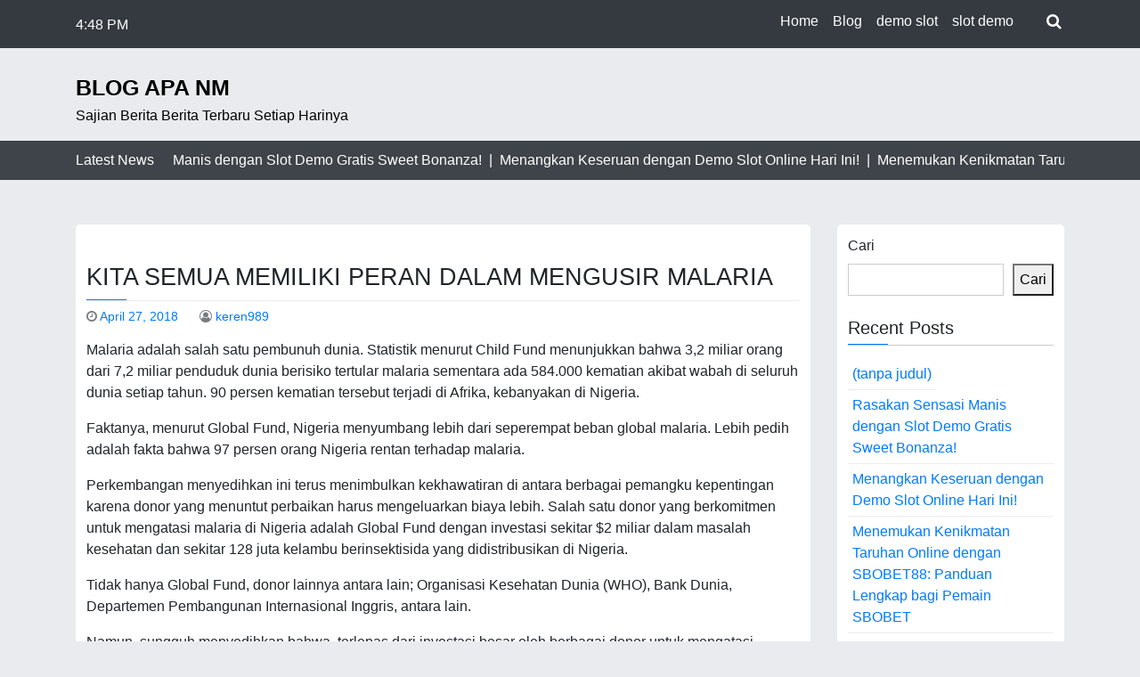

--- FILE ---
content_type: text/html; charset=UTF-8
request_url: https://blog.apa-nm.org/kita-semua-memiliki-peran-dalam-mengusir-malaria/
body_size: 12376
content:
<!doctype html>
<html lang="id">

<head>
	<meta charset="UTF-8">
	<meta name="viewport" content="width=device-width, initial-scale=1">
	<link rel="profile" href="https://gmpg.org/xfn/11">

	<script type="text/javascript">
/* <![CDATA[ */
!function(){var e={};e.g=function(){if("object"==typeof globalThis)return globalThis;try{return this||new Function("return this")()}catch(e){if("object"==typeof window)return window}}(),function({ampUrl:n,isCustomizePreview:t,isAmpDevMode:r,noampQueryVarName:o,noampQueryVarValue:s,disabledStorageKey:i,mobileUserAgents:a,regexRegex:c}){if("undefined"==typeof sessionStorage)return;const u=new RegExp(c);if(!a.some((e=>{const n=e.match(u);return!(!n||!new RegExp(n[1],n[2]).test(navigator.userAgent))||navigator.userAgent.includes(e)})))return;e.g.addEventListener("DOMContentLoaded",(()=>{const e=document.getElementById("amp-mobile-version-switcher");if(!e)return;e.hidden=!1;const n=e.querySelector("a[href]");n&&n.addEventListener("click",(()=>{sessionStorage.removeItem(i)}))}));const d=r&&["paired-browsing-non-amp","paired-browsing-amp"].includes(window.name);if(sessionStorage.getItem(i)||t||d)return;const g=new URL(location.href),m=new URL(n);m.hash=g.hash,g.searchParams.has(o)&&s===g.searchParams.get(o)?sessionStorage.setItem(i,"1"):m.href!==g.href&&(window.stop(),location.replace(m.href))}({"ampUrl":"https:\/\/blog.apa-nm.org\/kita-semua-memiliki-peran-dalam-mengusir-malaria\/?amp=1","noampQueryVarName":"noamp","noampQueryVarValue":"mobile","disabledStorageKey":"amp_mobile_redirect_disabled","mobileUserAgents":["Mobile","Android","Silk\/","Kindle","BlackBerry","Opera Mini","Opera Mobi"],"regexRegex":"^\\/((?:.|\n)+)\\/([i]*)$","isCustomizePreview":false,"isAmpDevMode":false})}();
/* ]]> */
</script>
<meta name='robots' content='index, follow, max-image-preview:large, max-snippet:-1, max-video-preview:-1' />

	<!-- This site is optimized with the Yoast SEO plugin v26.8 - https://yoast.com/product/yoast-seo-wordpress/ -->
	<title>Kita semua memiliki peran dalam mengusir malaria</title>
	<meta name="description" content="Malaria adalah salah satu pembunuh dunia. Statistik menurut Child Fund menunjukkan bahwa 3,2 miliar orang dari 7,2 miliar penduduk dunia berisiko tertular" />
	<link rel="canonical" href="https://blog.apa-nm.org/kita-semua-memiliki-peran-dalam-mengusir-malaria/" />
	<meta property="og:locale" content="id_ID" />
	<meta property="og:type" content="article" />
	<meta property="og:title" content="Kita semua memiliki peran dalam mengusir malaria" />
	<meta property="og:description" content="Malaria adalah salah satu pembunuh dunia. Statistik menurut Child Fund menunjukkan bahwa 3,2 miliar orang dari 7,2 miliar penduduk dunia berisiko tertular" />
	<meta property="og:url" content="https://blog.apa-nm.org/kita-semua-memiliki-peran-dalam-mengusir-malaria/" />
	<meta property="og:site_name" content="Blog Apa NM" />
	<meta property="article:published_time" content="2018-04-27T07:15:49+00:00" />
	<meta property="og:image" content="https://tribuneonlineng.com/wp-content/uploads/2017/03/no-malaria.jpg" />
	<meta name="author" content="keren989" />
	<meta name="twitter:card" content="summary_large_image" />
	<meta name="twitter:image" content="https://tribuneonlineng.com/wp-content/uploads/2017/03/no-malaria.jpg" />
	<meta name="twitter:label1" content="Ditulis oleh" />
	<meta name="twitter:data1" content="keren989" />
	<meta name="twitter:label2" content="Estimasi waktu membaca" />
	<meta name="twitter:data2" content="2 menit" />
	<script type="application/ld+json" class="yoast-schema-graph">{"@context":"https://schema.org","@graph":[{"@type":"Article","@id":"https://blog.apa-nm.org/kita-semua-memiliki-peran-dalam-mengusir-malaria/#article","isPartOf":{"@id":"https://blog.apa-nm.org/kita-semua-memiliki-peran-dalam-mengusir-malaria/"},"author":{"name":"keren989","@id":"https://blog.apa-nm.org/#/schema/person/91a5d20c6b54aa73f958ad87c2626774"},"headline":"Kita semua memiliki peran dalam mengusir malaria","datePublished":"2018-04-27T07:15:49+00:00","mainEntityOfPage":{"@id":"https://blog.apa-nm.org/kita-semua-memiliki-peran-dalam-mengusir-malaria/"},"wordCount":370,"image":["https://tribuneonlineng.com/wp-content/uploads/2017/03/no-malaria.jpg"],"thumbnailUrl":"","articleSection":["Opini"],"inLanguage":"id"},{"@type":"WebPage","@id":"https://blog.apa-nm.org/kita-semua-memiliki-peran-dalam-mengusir-malaria/","url":"https://blog.apa-nm.org/kita-semua-memiliki-peran-dalam-mengusir-malaria/","name":"Kita semua memiliki peran dalam mengusir malaria","isPartOf":{"@id":"https://blog.apa-nm.org/#website"},"primaryImageOfPage":"https://tribuneonlineng.com/wp-content/uploads/2017/03/no-malaria.jpg","image":["https://tribuneonlineng.com/wp-content/uploads/2017/03/no-malaria.jpg"],"thumbnailUrl":"","datePublished":"2018-04-27T07:15:49+00:00","author":{"@id":"https://blog.apa-nm.org/#/schema/person/91a5d20c6b54aa73f958ad87c2626774"},"description":"Malaria adalah salah satu pembunuh dunia. Statistik menurut Child Fund menunjukkan bahwa 3,2 miliar orang dari 7,2 miliar penduduk dunia berisiko tertular","breadcrumb":{"@id":"https://blog.apa-nm.org/kita-semua-memiliki-peran-dalam-mengusir-malaria/#breadcrumb"},"inLanguage":"id","potentialAction":[{"@type":"ReadAction","target":["https://blog.apa-nm.org/kita-semua-memiliki-peran-dalam-mengusir-malaria/"]}]},{"@type":"ImageObject","inLanguage":"id","@id":"https://blog.apa-nm.org/kita-semua-memiliki-peran-dalam-mengusir-malaria/#primaryimage","url":"https://tribuneonlineng.com/wp-content/uploads/2017/03/no-malaria.jpg","contentUrl":"https://tribuneonlineng.com/wp-content/uploads/2017/03/no-malaria.jpg","caption":"Kita semua memiliki peran dalam mengusir malaria"},{"@type":"BreadcrumbList","@id":"https://blog.apa-nm.org/kita-semua-memiliki-peran-dalam-mengusir-malaria/#breadcrumb","itemListElement":[{"@type":"ListItem","position":1,"name":"Beranda","item":"https://blog.apa-nm.org/"},{"@type":"ListItem","position":2,"name":"Kita semua memiliki peran dalam mengusir malaria"}]},{"@type":"WebSite","@id":"https://blog.apa-nm.org/#website","url":"https://blog.apa-nm.org/","name":"Blog Apa NM","description":"Sajian Berita Berita Terbaru Setiap Harinya","potentialAction":[{"@type":"SearchAction","target":{"@type":"EntryPoint","urlTemplate":"https://blog.apa-nm.org/?s={search_term_string}"},"query-input":{"@type":"PropertyValueSpecification","valueRequired":true,"valueName":"search_term_string"}}],"inLanguage":"id"},{"@type":"Person","@id":"https://blog.apa-nm.org/#/schema/person/91a5d20c6b54aa73f958ad87c2626774","name":"keren989","image":{"@type":"ImageObject","inLanguage":"id","@id":"https://blog.apa-nm.org/#/schema/person/image/","url":"https://secure.gravatar.com/avatar/a00f96ee680b65dd7337c118ac2c59a3d36db7ea4774fac535e20346e3570092?s=96&d=mm&r=g","contentUrl":"https://secure.gravatar.com/avatar/a00f96ee680b65dd7337c118ac2c59a3d36db7ea4774fac535e20346e3570092?s=96&d=mm&r=g","caption":"keren989"},"sameAs":["https://blog.apa-nm.org"],"url":"https://blog.apa-nm.org/author/keren989/"}]}</script>
	<!-- / Yoast SEO plugin. -->


<link rel='dns-prefetch' href='//fonts.googleapis.com' />
<link rel="alternate" type="application/rss+xml" title="Blog Apa NM &raquo; Feed" href="https://blog.apa-nm.org/feed/" />
<link rel="alternate" title="oEmbed (JSON)" type="application/json+oembed" href="https://blog.apa-nm.org/wp-json/oembed/1.0/embed?url=https%3A%2F%2Fblog.apa-nm.org%2Fkita-semua-memiliki-peran-dalam-mengusir-malaria%2F" />
<link rel="alternate" title="oEmbed (XML)" type="text/xml+oembed" href="https://blog.apa-nm.org/wp-json/oembed/1.0/embed?url=https%3A%2F%2Fblog.apa-nm.org%2Fkita-semua-memiliki-peran-dalam-mengusir-malaria%2F&#038;format=xml" />
<style id='wp-img-auto-sizes-contain-inline-css' type='text/css'>
img:is([sizes=auto i],[sizes^="auto," i]){contain-intrinsic-size:3000px 1500px}
/*# sourceURL=wp-img-auto-sizes-contain-inline-css */
</style>

<style id='wp-emoji-styles-inline-css' type='text/css'>

	img.wp-smiley, img.emoji {
		display: inline !important;
		border: none !important;
		box-shadow: none !important;
		height: 1em !important;
		width: 1em !important;
		margin: 0 0.07em !important;
		vertical-align: -0.1em !important;
		background: none !important;
		padding: 0 !important;
	}
/*# sourceURL=wp-emoji-styles-inline-css */
</style>
<link rel='stylesheet' id='wp-block-library-css' href='https://blog.apa-nm.org/wp-includes/css/dist/block-library/style.min.css?ver=6.9' type='text/css' media='all' />
<style id='wp-block-archives-inline-css' type='text/css'>
.wp-block-archives{box-sizing:border-box}.wp-block-archives-dropdown label{display:block}
/*# sourceURL=https://blog.apa-nm.org/wp-includes/blocks/archives/style.min.css */
</style>
<style id='wp-block-categories-inline-css' type='text/css'>
.wp-block-categories{box-sizing:border-box}.wp-block-categories.alignleft{margin-right:2em}.wp-block-categories.alignright{margin-left:2em}.wp-block-categories.wp-block-categories-dropdown.aligncenter{text-align:center}.wp-block-categories .wp-block-categories__label{display:block;width:100%}
/*# sourceURL=https://blog.apa-nm.org/wp-includes/blocks/categories/style.min.css */
</style>
<style id='wp-block-heading-inline-css' type='text/css'>
h1:where(.wp-block-heading).has-background,h2:where(.wp-block-heading).has-background,h3:where(.wp-block-heading).has-background,h4:where(.wp-block-heading).has-background,h5:where(.wp-block-heading).has-background,h6:where(.wp-block-heading).has-background{padding:1.25em 2.375em}h1.has-text-align-left[style*=writing-mode]:where([style*=vertical-lr]),h1.has-text-align-right[style*=writing-mode]:where([style*=vertical-rl]),h2.has-text-align-left[style*=writing-mode]:where([style*=vertical-lr]),h2.has-text-align-right[style*=writing-mode]:where([style*=vertical-rl]),h3.has-text-align-left[style*=writing-mode]:where([style*=vertical-lr]),h3.has-text-align-right[style*=writing-mode]:where([style*=vertical-rl]),h4.has-text-align-left[style*=writing-mode]:where([style*=vertical-lr]),h4.has-text-align-right[style*=writing-mode]:where([style*=vertical-rl]),h5.has-text-align-left[style*=writing-mode]:where([style*=vertical-lr]),h5.has-text-align-right[style*=writing-mode]:where([style*=vertical-rl]),h6.has-text-align-left[style*=writing-mode]:where([style*=vertical-lr]),h6.has-text-align-right[style*=writing-mode]:where([style*=vertical-rl]){rotate:180deg}
/*# sourceURL=https://blog.apa-nm.org/wp-includes/blocks/heading/style.min.css */
</style>
<style id='wp-block-latest-posts-inline-css' type='text/css'>
.wp-block-latest-posts{box-sizing:border-box}.wp-block-latest-posts.alignleft{margin-right:2em}.wp-block-latest-posts.alignright{margin-left:2em}.wp-block-latest-posts.wp-block-latest-posts__list{list-style:none}.wp-block-latest-posts.wp-block-latest-posts__list li{clear:both;overflow-wrap:break-word}.wp-block-latest-posts.is-grid{display:flex;flex-wrap:wrap}.wp-block-latest-posts.is-grid li{margin:0 1.25em 1.25em 0;width:100%}@media (min-width:600px){.wp-block-latest-posts.columns-2 li{width:calc(50% - .625em)}.wp-block-latest-posts.columns-2 li:nth-child(2n){margin-right:0}.wp-block-latest-posts.columns-3 li{width:calc(33.33333% - .83333em)}.wp-block-latest-posts.columns-3 li:nth-child(3n){margin-right:0}.wp-block-latest-posts.columns-4 li{width:calc(25% - .9375em)}.wp-block-latest-posts.columns-4 li:nth-child(4n){margin-right:0}.wp-block-latest-posts.columns-5 li{width:calc(20% - 1em)}.wp-block-latest-posts.columns-5 li:nth-child(5n){margin-right:0}.wp-block-latest-posts.columns-6 li{width:calc(16.66667% - 1.04167em)}.wp-block-latest-posts.columns-6 li:nth-child(6n){margin-right:0}}:root :where(.wp-block-latest-posts.is-grid){padding:0}:root :where(.wp-block-latest-posts.wp-block-latest-posts__list){padding-left:0}.wp-block-latest-posts__post-author,.wp-block-latest-posts__post-date{display:block;font-size:.8125em}.wp-block-latest-posts__post-excerpt,.wp-block-latest-posts__post-full-content{margin-bottom:1em;margin-top:.5em}.wp-block-latest-posts__featured-image a{display:inline-block}.wp-block-latest-posts__featured-image img{height:auto;max-width:100%;width:auto}.wp-block-latest-posts__featured-image.alignleft{float:left;margin-right:1em}.wp-block-latest-posts__featured-image.alignright{float:right;margin-left:1em}.wp-block-latest-posts__featured-image.aligncenter{margin-bottom:1em;text-align:center}
/*# sourceURL=https://blog.apa-nm.org/wp-includes/blocks/latest-posts/style.min.css */
</style>
<style id='wp-block-search-inline-css' type='text/css'>
.wp-block-search__button{margin-left:10px;word-break:normal}.wp-block-search__button.has-icon{line-height:0}.wp-block-search__button svg{height:1.25em;min-height:24px;min-width:24px;width:1.25em;fill:currentColor;vertical-align:text-bottom}:where(.wp-block-search__button){border:1px solid #ccc;padding:6px 10px}.wp-block-search__inside-wrapper{display:flex;flex:auto;flex-wrap:nowrap;max-width:100%}.wp-block-search__label{width:100%}.wp-block-search.wp-block-search__button-only .wp-block-search__button{box-sizing:border-box;display:flex;flex-shrink:0;justify-content:center;margin-left:0;max-width:100%}.wp-block-search.wp-block-search__button-only .wp-block-search__inside-wrapper{min-width:0!important;transition-property:width}.wp-block-search.wp-block-search__button-only .wp-block-search__input{flex-basis:100%;transition-duration:.3s}.wp-block-search.wp-block-search__button-only.wp-block-search__searchfield-hidden,.wp-block-search.wp-block-search__button-only.wp-block-search__searchfield-hidden .wp-block-search__inside-wrapper{overflow:hidden}.wp-block-search.wp-block-search__button-only.wp-block-search__searchfield-hidden .wp-block-search__input{border-left-width:0!important;border-right-width:0!important;flex-basis:0;flex-grow:0;margin:0;min-width:0!important;padding-left:0!important;padding-right:0!important;width:0!important}:where(.wp-block-search__input){appearance:none;border:1px solid #949494;flex-grow:1;font-family:inherit;font-size:inherit;font-style:inherit;font-weight:inherit;letter-spacing:inherit;line-height:inherit;margin-left:0;margin-right:0;min-width:3rem;padding:8px;text-decoration:unset!important;text-transform:inherit}:where(.wp-block-search__button-inside .wp-block-search__inside-wrapper){background-color:#fff;border:1px solid #949494;box-sizing:border-box;padding:4px}:where(.wp-block-search__button-inside .wp-block-search__inside-wrapper) .wp-block-search__input{border:none;border-radius:0;padding:0 4px}:where(.wp-block-search__button-inside .wp-block-search__inside-wrapper) .wp-block-search__input:focus{outline:none}:where(.wp-block-search__button-inside .wp-block-search__inside-wrapper) :where(.wp-block-search__button){padding:4px 8px}.wp-block-search.aligncenter .wp-block-search__inside-wrapper{margin:auto}.wp-block[data-align=right] .wp-block-search.wp-block-search__button-only .wp-block-search__inside-wrapper{float:right}
/*# sourceURL=https://blog.apa-nm.org/wp-includes/blocks/search/style.min.css */
</style>
<style id='wp-block-group-inline-css' type='text/css'>
.wp-block-group{box-sizing:border-box}:where(.wp-block-group.wp-block-group-is-layout-constrained){position:relative}
/*# sourceURL=https://blog.apa-nm.org/wp-includes/blocks/group/style.min.css */
</style>
<style id='global-styles-inline-css' type='text/css'>
:root{--wp--preset--aspect-ratio--square: 1;--wp--preset--aspect-ratio--4-3: 4/3;--wp--preset--aspect-ratio--3-4: 3/4;--wp--preset--aspect-ratio--3-2: 3/2;--wp--preset--aspect-ratio--2-3: 2/3;--wp--preset--aspect-ratio--16-9: 16/9;--wp--preset--aspect-ratio--9-16: 9/16;--wp--preset--color--black: #000000;--wp--preset--color--cyan-bluish-gray: #abb8c3;--wp--preset--color--white: #ffffff;--wp--preset--color--pale-pink: #f78da7;--wp--preset--color--vivid-red: #cf2e2e;--wp--preset--color--luminous-vivid-orange: #ff6900;--wp--preset--color--luminous-vivid-amber: #fcb900;--wp--preset--color--light-green-cyan: #7bdcb5;--wp--preset--color--vivid-green-cyan: #00d084;--wp--preset--color--pale-cyan-blue: #8ed1fc;--wp--preset--color--vivid-cyan-blue: #0693e3;--wp--preset--color--vivid-purple: #9b51e0;--wp--preset--gradient--vivid-cyan-blue-to-vivid-purple: linear-gradient(135deg,rgb(6,147,227) 0%,rgb(155,81,224) 100%);--wp--preset--gradient--light-green-cyan-to-vivid-green-cyan: linear-gradient(135deg,rgb(122,220,180) 0%,rgb(0,208,130) 100%);--wp--preset--gradient--luminous-vivid-amber-to-luminous-vivid-orange: linear-gradient(135deg,rgb(252,185,0) 0%,rgb(255,105,0) 100%);--wp--preset--gradient--luminous-vivid-orange-to-vivid-red: linear-gradient(135deg,rgb(255,105,0) 0%,rgb(207,46,46) 100%);--wp--preset--gradient--very-light-gray-to-cyan-bluish-gray: linear-gradient(135deg,rgb(238,238,238) 0%,rgb(169,184,195) 100%);--wp--preset--gradient--cool-to-warm-spectrum: linear-gradient(135deg,rgb(74,234,220) 0%,rgb(151,120,209) 20%,rgb(207,42,186) 40%,rgb(238,44,130) 60%,rgb(251,105,98) 80%,rgb(254,248,76) 100%);--wp--preset--gradient--blush-light-purple: linear-gradient(135deg,rgb(255,206,236) 0%,rgb(152,150,240) 100%);--wp--preset--gradient--blush-bordeaux: linear-gradient(135deg,rgb(254,205,165) 0%,rgb(254,45,45) 50%,rgb(107,0,62) 100%);--wp--preset--gradient--luminous-dusk: linear-gradient(135deg,rgb(255,203,112) 0%,rgb(199,81,192) 50%,rgb(65,88,208) 100%);--wp--preset--gradient--pale-ocean: linear-gradient(135deg,rgb(255,245,203) 0%,rgb(182,227,212) 50%,rgb(51,167,181) 100%);--wp--preset--gradient--electric-grass: linear-gradient(135deg,rgb(202,248,128) 0%,rgb(113,206,126) 100%);--wp--preset--gradient--midnight: linear-gradient(135deg,rgb(2,3,129) 0%,rgb(40,116,252) 100%);--wp--preset--font-size--small: 13px;--wp--preset--font-size--medium: 20px;--wp--preset--font-size--large: 36px;--wp--preset--font-size--x-large: 42px;--wp--preset--spacing--20: 0.44rem;--wp--preset--spacing--30: 0.67rem;--wp--preset--spacing--40: 1rem;--wp--preset--spacing--50: 1.5rem;--wp--preset--spacing--60: 2.25rem;--wp--preset--spacing--70: 3.38rem;--wp--preset--spacing--80: 5.06rem;--wp--preset--shadow--natural: 6px 6px 9px rgba(0, 0, 0, 0.2);--wp--preset--shadow--deep: 12px 12px 50px rgba(0, 0, 0, 0.4);--wp--preset--shadow--sharp: 6px 6px 0px rgba(0, 0, 0, 0.2);--wp--preset--shadow--outlined: 6px 6px 0px -3px rgb(255, 255, 255), 6px 6px rgb(0, 0, 0);--wp--preset--shadow--crisp: 6px 6px 0px rgb(0, 0, 0);}:where(.is-layout-flex){gap: 0.5em;}:where(.is-layout-grid){gap: 0.5em;}body .is-layout-flex{display: flex;}.is-layout-flex{flex-wrap: wrap;align-items: center;}.is-layout-flex > :is(*, div){margin: 0;}body .is-layout-grid{display: grid;}.is-layout-grid > :is(*, div){margin: 0;}:where(.wp-block-columns.is-layout-flex){gap: 2em;}:where(.wp-block-columns.is-layout-grid){gap: 2em;}:where(.wp-block-post-template.is-layout-flex){gap: 1.25em;}:where(.wp-block-post-template.is-layout-grid){gap: 1.25em;}.has-black-color{color: var(--wp--preset--color--black) !important;}.has-cyan-bluish-gray-color{color: var(--wp--preset--color--cyan-bluish-gray) !important;}.has-white-color{color: var(--wp--preset--color--white) !important;}.has-pale-pink-color{color: var(--wp--preset--color--pale-pink) !important;}.has-vivid-red-color{color: var(--wp--preset--color--vivid-red) !important;}.has-luminous-vivid-orange-color{color: var(--wp--preset--color--luminous-vivid-orange) !important;}.has-luminous-vivid-amber-color{color: var(--wp--preset--color--luminous-vivid-amber) !important;}.has-light-green-cyan-color{color: var(--wp--preset--color--light-green-cyan) !important;}.has-vivid-green-cyan-color{color: var(--wp--preset--color--vivid-green-cyan) !important;}.has-pale-cyan-blue-color{color: var(--wp--preset--color--pale-cyan-blue) !important;}.has-vivid-cyan-blue-color{color: var(--wp--preset--color--vivid-cyan-blue) !important;}.has-vivid-purple-color{color: var(--wp--preset--color--vivid-purple) !important;}.has-black-background-color{background-color: var(--wp--preset--color--black) !important;}.has-cyan-bluish-gray-background-color{background-color: var(--wp--preset--color--cyan-bluish-gray) !important;}.has-white-background-color{background-color: var(--wp--preset--color--white) !important;}.has-pale-pink-background-color{background-color: var(--wp--preset--color--pale-pink) !important;}.has-vivid-red-background-color{background-color: var(--wp--preset--color--vivid-red) !important;}.has-luminous-vivid-orange-background-color{background-color: var(--wp--preset--color--luminous-vivid-orange) !important;}.has-luminous-vivid-amber-background-color{background-color: var(--wp--preset--color--luminous-vivid-amber) !important;}.has-light-green-cyan-background-color{background-color: var(--wp--preset--color--light-green-cyan) !important;}.has-vivid-green-cyan-background-color{background-color: var(--wp--preset--color--vivid-green-cyan) !important;}.has-pale-cyan-blue-background-color{background-color: var(--wp--preset--color--pale-cyan-blue) !important;}.has-vivid-cyan-blue-background-color{background-color: var(--wp--preset--color--vivid-cyan-blue) !important;}.has-vivid-purple-background-color{background-color: var(--wp--preset--color--vivid-purple) !important;}.has-black-border-color{border-color: var(--wp--preset--color--black) !important;}.has-cyan-bluish-gray-border-color{border-color: var(--wp--preset--color--cyan-bluish-gray) !important;}.has-white-border-color{border-color: var(--wp--preset--color--white) !important;}.has-pale-pink-border-color{border-color: var(--wp--preset--color--pale-pink) !important;}.has-vivid-red-border-color{border-color: var(--wp--preset--color--vivid-red) !important;}.has-luminous-vivid-orange-border-color{border-color: var(--wp--preset--color--luminous-vivid-orange) !important;}.has-luminous-vivid-amber-border-color{border-color: var(--wp--preset--color--luminous-vivid-amber) !important;}.has-light-green-cyan-border-color{border-color: var(--wp--preset--color--light-green-cyan) !important;}.has-vivid-green-cyan-border-color{border-color: var(--wp--preset--color--vivid-green-cyan) !important;}.has-pale-cyan-blue-border-color{border-color: var(--wp--preset--color--pale-cyan-blue) !important;}.has-vivid-cyan-blue-border-color{border-color: var(--wp--preset--color--vivid-cyan-blue) !important;}.has-vivid-purple-border-color{border-color: var(--wp--preset--color--vivid-purple) !important;}.has-vivid-cyan-blue-to-vivid-purple-gradient-background{background: var(--wp--preset--gradient--vivid-cyan-blue-to-vivid-purple) !important;}.has-light-green-cyan-to-vivid-green-cyan-gradient-background{background: var(--wp--preset--gradient--light-green-cyan-to-vivid-green-cyan) !important;}.has-luminous-vivid-amber-to-luminous-vivid-orange-gradient-background{background: var(--wp--preset--gradient--luminous-vivid-amber-to-luminous-vivid-orange) !important;}.has-luminous-vivid-orange-to-vivid-red-gradient-background{background: var(--wp--preset--gradient--luminous-vivid-orange-to-vivid-red) !important;}.has-very-light-gray-to-cyan-bluish-gray-gradient-background{background: var(--wp--preset--gradient--very-light-gray-to-cyan-bluish-gray) !important;}.has-cool-to-warm-spectrum-gradient-background{background: var(--wp--preset--gradient--cool-to-warm-spectrum) !important;}.has-blush-light-purple-gradient-background{background: var(--wp--preset--gradient--blush-light-purple) !important;}.has-blush-bordeaux-gradient-background{background: var(--wp--preset--gradient--blush-bordeaux) !important;}.has-luminous-dusk-gradient-background{background: var(--wp--preset--gradient--luminous-dusk) !important;}.has-pale-ocean-gradient-background{background: var(--wp--preset--gradient--pale-ocean) !important;}.has-electric-grass-gradient-background{background: var(--wp--preset--gradient--electric-grass) !important;}.has-midnight-gradient-background{background: var(--wp--preset--gradient--midnight) !important;}.has-small-font-size{font-size: var(--wp--preset--font-size--small) !important;}.has-medium-font-size{font-size: var(--wp--preset--font-size--medium) !important;}.has-large-font-size{font-size: var(--wp--preset--font-size--large) !important;}.has-x-large-font-size{font-size: var(--wp--preset--font-size--x-large) !important;}
/*# sourceURL=global-styles-inline-css */
</style>

<style id='classic-theme-styles-inline-css' type='text/css'>
/*! This file is auto-generated */
.wp-block-button__link{color:#fff;background-color:#32373c;border-radius:9999px;box-shadow:none;text-decoration:none;padding:calc(.667em + 2px) calc(1.333em + 2px);font-size:1.125em}.wp-block-file__button{background:#32373c;color:#fff;text-decoration:none}
/*# sourceURL=/wp-includes/css/classic-themes.min.css */
</style>
<link rel='stylesheet' id='wp-automatic-css' href='https://blog.apa-nm.org/wp-content/plugins/wp-automatic-plugin-for-wordpress/css/admin-dashboard.css?ver=1.0.0' type='text/css' media='all' />
<link rel='stylesheet' id='wp-automatic-gallery-css' href='https://blog.apa-nm.org/wp-content/plugins/wp-automatic-plugin-for-wordpress/css/wp-automatic.css?ver=1.0.0' type='text/css' media='all' />
<link crossorigin="anonymous" rel='stylesheet' id='news-box-google-font-css' href='https://fonts.googleapis.com/css?family=PT+Serif%3A400%2C400i%2C700%2C700i%7CCrete+Round%3A400%2C400i&#038;subset=latin%2Clatin-ext' type='text/css' media='all' />
<link rel='stylesheet' id='font-awesome-css' href='https://blog.apa-nm.org/wp-content/themes/news-box/assets/css/font-awesome.css?ver=4.7.0' type='text/css' media='all' />
<link rel='stylesheet' id='bootstrap-css' href='https://blog.apa-nm.org/wp-content/themes/news-box/assets/css/bootstrap.css?ver=4.1.0' type='text/css' media='all' />
<link rel='stylesheet' id='news-box-default-css' href='https://blog.apa-nm.org/wp-content/themes/news-box/assets/css/default.css?ver=1.2.6' type='text/css' media='all' />
<link rel='stylesheet' id='news-box-style-css' href='https://blog.apa-nm.org/wp-content/themes/news-box/style.css?ver=1.2.6' type='text/css' media='all' />
<link rel='stylesheet' id='news-box-custom-style-css' href='https://blog.apa-nm.org/wp-content/themes/news-box/assets/css/custom-style.css?ver=6.9' type='text/css' media='all' />
<style id='news-box-custom-style-inline-css' type='text/css'>
.site-title a,
			.site-description {
				color: #000000 ;
			}
/*# sourceURL=news-box-custom-style-inline-css */
</style>
<script type="text/javascript" src="https://blog.apa-nm.org/wp-includes/js/jquery/jquery.min.js?ver=3.7.1" id="jquery-core-js"></script>
<script type="text/javascript" src="https://blog.apa-nm.org/wp-includes/js/jquery/jquery-migrate.min.js?ver=3.4.1" id="jquery-migrate-js"></script>
<script type="text/javascript" src="https://blog.apa-nm.org/wp-content/plugins/wp-automatic-plugin-for-wordpress/js/custom-front.js?ver=1.0" id="wp-automatic-js"></script>
<script type="text/javascript" src="https://blog.apa-nm.org/wp-content/themes/news-box/assets/js/modernizr.js?ver=6.9" id="modernizr-js"></script>
<link rel="https://api.w.org/" href="https://blog.apa-nm.org/wp-json/" /><link rel="alternate" title="JSON" type="application/json" href="https://blog.apa-nm.org/wp-json/wp/v2/posts/2025" /><link rel="EditURI" type="application/rsd+xml" title="RSD" href="https://blog.apa-nm.org/xmlrpc.php?rsd" />
<meta name="generator" content="WordPress 6.9" />
<link rel='shortlink' href='https://blog.apa-nm.org/?p=2025' />
<link rel="alternate" type="text/html" media="only screen and (max-width: 640px)" href="https://blog.apa-nm.org/kita-semua-memiliki-peran-dalam-mengusir-malaria/?amp=1"><link rel="amphtml" href="https://blog.apa-nm.org/kita-semua-memiliki-peran-dalam-mengusir-malaria/?amp=1"><style>#amp-mobile-version-switcher{left:0;position:absolute;width:100%;z-index:100}#amp-mobile-version-switcher>a{background-color:#444;border:0;color:#eaeaea;display:block;font-family:-apple-system,BlinkMacSystemFont,Segoe UI,Roboto,Oxygen-Sans,Ubuntu,Cantarell,Helvetica Neue,sans-serif;font-size:16px;font-weight:600;padding:15px 0;text-align:center;-webkit-text-decoration:none;text-decoration:none}#amp-mobile-version-switcher>a:active,#amp-mobile-version-switcher>a:focus,#amp-mobile-version-switcher>a:hover{-webkit-text-decoration:underline;text-decoration:underline}</style><link rel="icon" href="https://blog.apa-nm.org/wp-content/uploads/2023/08/pavicon-150x150.jpg" sizes="32x32" />
<link rel="icon" href="https://blog.apa-nm.org/wp-content/uploads/2023/08/pavicon.jpg" sizes="192x192" />
<link rel="apple-touch-icon" href="https://blog.apa-nm.org/wp-content/uploads/2023/08/pavicon.jpg" />
<meta name="msapplication-TileImage" content="https://blog.apa-nm.org/wp-content/uploads/2023/08/pavicon.jpg" />

<!-- FIFU:jsonld:begin -->
<script type="application/ld+json">{"@context":"https://schema.org","@graph":[{"@type":"ImageObject","@id":"https://tribuneonlineng.com/wp-content/uploads/2017/03/no-malaria.jpg","url":"https://tribuneonlineng.com/wp-content/uploads/2017/03/no-malaria.jpg","contentUrl":"https://tribuneonlineng.com/wp-content/uploads/2017/03/no-malaria.jpg","mainEntityOfPage":"https://blog.apa-nm.org/kita-semua-memiliki-peran-dalam-mengusir-malaria/"}]}</script>
<!-- FIFU:jsonld:end -->
</head>

<body class="wp-singular post-template-default single single-post postid-2025 single-format-standard wp-theme-news-box">
		<div id="page" class="site">
		<a class="skip-link screen-reader-text" href="#content">Skip to content</a>

		<header id="masthead" class="site-header">
							<div class="header-top bg-dark">
		<div class="container">
			<div class="headtop-items">

				<div class="time-column">
					<div class="date-time time-show">
													<ul>
								<li><span class="time"><i class="fa fa-time"></i>4:48 PM</li>
								<li><span class="time">Selasa</span></li>
								<li><span class="date"><i class="fa fa-date"></i>Januari 20, 2026</span></li>
							</ul>
											</div>
				</div>

				<div class="topnav-serch">
					<nav class="navbar navbar-expand-lg">
						<button class="navbar-toggler" type="button" data-toggle="collapse" data-target="#navbar-content" aria-controls="navbar-content" aria-expanded="false" aria-label="Toggle Navigation">
							<span class="navbar-toggler-icon"><i class="fa fa-bars"></i></span>
						</button>
						<div class="collapse navbar-collapse" id="navbar-content">
							<ul id="primary-menu" class="navbar-nav ml-auto"><li id="menu-item-346" class="menu-item menu-item-type-custom menu-item-object-custom menu-item-346 nav-item"><a href="https://apa-nm.org/" class="nav-link">Home</a></li>
<li id="menu-item-345" class="menu-item menu-item-type-custom menu-item-object-custom menu-item-home menu-item-345 nav-item"><a href="https://blog.apa-nm.org/" class="nav-link">Blog</a></li>
<li id="menu-item-4343" class="menu-item menu-item-type-custom menu-item-object-custom menu-item-4343 nav-item"><a href="https://www.aquaret.com/" class="nav-link">demo slot</a></li>
<li id="menu-item-4344" class="menu-item menu-item-type-custom menu-item-object-custom menu-item-4344 nav-item"><a href="https://www.keposweb.com/" class="nav-link">slot demo</a></li>
</ul>						</div>
					</nav>

					<div class="header-search">
						<div class="search-icon"><i class="fa fa-search"></i></div>
						<div class="header-search-form">
							<form role="search" method="get" class="search-form" action="https://blog.apa-nm.org/">
				<label>
					<span class="screen-reader-text">Cari untuk:</span>
					<input type="search" class="search-field" placeholder="Cari &hellip;" value="" name="s" />
				</label>
				<input type="submit" class="search-submit" value="Cari" />
			</form>						</div>
					</div>
				</div>
			</div>
		</div>
	</div>

			<div class="header-middle">
				<div class="container">
					<div class="row">
						<div class="col-md-4">
							<div class="site-branding news-box-logo">
																	<h1 class="site-title logo-off"><a class="navbar-brand" href="https://blog.apa-nm.org/" rel="home">Blog Apa NM</a></h1>
																	<p class="site-description ">Sajian Berita Berita Terbaru Setiap Harinya</p>
															</div><!-- .site-branding -->
						</div>
						<div class="col-md-8">
													</div>
					</div>
				</div>
			</div>
						<div class="header-bottom latest-news-bar">
				<div class="container">
					<div class="nbox-ticker">
						<div class="ticker-title">
							<div class="news-latest">
								Latest News							</div>
						</div>
						<div class="ticker-content">
							<div class="news-update holder">
																	<div> &nbsp; | &nbsp;</div>
																	<div> Rasakan Sensasi Manis dengan Slot Demo Gratis Sweet Bonanza!&nbsp; | &nbsp;</div>
																	<div> Menangkan Keseruan dengan Demo Slot Online Hari Ini!&nbsp; | &nbsp;</div>
																	<div> Menemukan Kenikmatan Taruhan Online dengan SBOBET88: Panduan Lengkap bagi Pemain SBOBET&nbsp; | &nbsp;</div>
																	<div> Sungai jelaga: Bagaimana Port-Harcourt berubah dari Garden City menjadi Black City&nbsp; | &nbsp;</div>
															</div>
						</div>
					</div>
				</div>
			</div>
		</header><!-- #masthead -->
				<div id="content" class="site-content"><div class="container">
	<div class="row">
		<div class="col-lg-9">
			<div id="primary" class="content-area">
				<main id="main" class="site-main">

					
<article id="post-2025" class="card-view post-2025 post type-post status-publish format-standard has-post-thumbnail hentry category-opini">

		<div class="content-img">
		
			<div class="post-thumbnail">
							</div><!-- .post-thumbnail -->

			</div>
	<div class="img-content">
		<header class="entry-header">
			<h2 class="entry-title">Kita semua memiliki peran dalam mengusir malaria</h2>				<div class="entry-meta">
					<span class="posted-on"> <i class="fa fa-clock-o"></i> <a href="https://blog.apa-nm.org/kita-semua-memiliki-peran-dalam-mengusir-malaria/" rel="bookmark"><time class="entry-date published updated" datetime="2018-04-27T14:15:49+07:00">April 27, 2018</time></a></span><span class="byline"> <i class="fa fa-user-circle-o"></i>  <span class="author vcard"><a class="url fn n" href="https://blog.apa-nm.org/author/keren989/">keren989</a></span></span>				</div><!-- .entry-meta -->
					</header><!-- .entry-header -->
		<div style="text-align:center"></div><div>
<p>Malaria adalah salah satu pembunuh dunia.  Statistik menurut Child Fund menunjukkan bahwa 3,2 miliar orang dari 7,2 miliar penduduk dunia berisiko tertular malaria sementara ada 584.000 kematian akibat wabah di seluruh dunia setiap tahun.  90 persen kematian tersebut terjadi di Afrika, kebanyakan di Nigeria.</p>
<p>Faktanya, menurut Global Fund, Nigeria menyumbang lebih dari seperempat beban global malaria.  Lebih pedih adalah fakta bahwa 97 persen orang Nigeria rentan terhadap malaria.</p>
<p>Perkembangan menyedihkan ini terus menimbulkan kekhawatiran di antara berbagai pemangku kepentingan karena donor yang menuntut perbaikan harus mengeluarkan biaya lebih.  Salah satu donor yang berkomitmen untuk mengatasi malaria di Nigeria adalah Global Fund dengan investasi sekitar $2 miliar dalam masalah kesehatan dan sekitar 128 juta kelambu berinsektisida yang didistribusikan di Nigeria.</p>
<p>Tidak hanya Global Fund, donor lainnya antara lain;  Organisasi Kesehatan Dunia (WHO), Bank Dunia, Departemen Pembangunan Internasional Inggris, antara lain.</p>
<p>Namun, sungguh menyedihkan bahwa, terlepas dari investasi besar oleh berbagai donor untuk mengatasi malaria dan kemajuan yang signifikan dalam hal peningkatan cakupan kelambu insektisida tahan lama, negara ini menyumbang lebih dari seperempat beban global malaria, meskipun dapat dicegah. .</p>
<p>Ini merupakan indikasi bahwa meskipun donor meningkatkan dana, masyarakat belum menggunakan jaring atau belum menggunakannya dengan benar dan konsisten.</p>
<p>Laporan menunjukkan bahwa masih ada kesalahpahaman atau kekhawatiran bahwa kelambu ketika digunakan menyebabkan ruam, tetapi para ahli medis telah menetapkan bahwa hal ini dapat terjadi jika penerima manfaat tidak mengikuti protokol penggunaan jaring yang benar, yaitu menempatkan kelambu baru di tempat teduh. selama 24 jam sebelum digunakan dan tidak di bawah sinar matahari.</p>
<p>Kita harus belajar dari kesalahpahaman yang telah membuat kita mundur dalam mencapai target kita dalam perang melawan polio yang telah menjadikan Nigeria contoh buruk di antara bangsa-bangsa di dunia.</p>
<p>Jadi daripada mempercayai pandangan yang menyesatkan, lebih baik orang mencoba apa yang disarankan oleh para ahli medis.  Kita juga perlu menjaga kebersihan lingkungan untuk menghindari tempat tinggal yang berkembang biak nyamuk anopheles betina yang gigitannya menyebabkan malaria.</p>
<p>Melakukan hal itu tidak hanya akan membantu memenangkan perang melawan momok tetapi juga membantu warga Nigeria menjalani kehidupan yang sehat.  Hasil signifikan yang akan dihasilkan tidak hanya menguntungkan negara tetapi juga mendorong para donor dan mitra pelaksana.</p>
<p>Pembangunan berkelanjutan mensyaratkan bahwa kita semua memainkan peran kita dalam mewujudkan perubahan yang diinginkan.</p>
<p>Wale Osunbiyi,</p>
<p>Keadaan perang</p>
<p><!-- AI CONTENT END 1 --></p></div>
<p><a href="https://amguardsquare.com/">lagutogel</a></p>
		<footer class="entry-footer">
			<i class="fa fa-file"></i><span class="cat-links"> <a href="https://blog.apa-nm.org/category/opini/" rel="category tag">Opini</a></span>		</footer><!-- .entry-footer -->
	</div><!-- .entry-content -->
	
</article><!-- #post-2025 -->

	<nav class="navigation post-navigation" aria-label="Pos">
		<h2 class="screen-reader-text">Navigasi pos</h2>
		<div class="nav-links"><div class="nav-previous"><a href="https://blog.apa-nm.org/temui-pemain-baru-g-worldwide-ajura-dan-easy-jay/" rel="prev">Temui pemain baru G-Worldwide: Ajura dan Easy Jay</a></div><div class="nav-next"><a href="https://blog.apa-nm.org/inec-tentang-pembelian-suara-tribune-online/" rel="next">INEC tentang pembelian suara &#8211; Tribune Online</a></div></div>
	</nav>
				</main><!-- #main -->
			</div><!-- #primary -->
		</div>
					<div class="col-lg-3">
				<div class="news-box-sidebar">
					
<aside id="secondary" class="widget-area">
	<section id="block-2" class="widget widget_block widget_search"><form role="search" method="get" action="https://blog.apa-nm.org/" class="wp-block-search__button-outside wp-block-search__text-button wp-block-search"    ><label class="wp-block-search__label" for="wp-block-search__input-1" >Cari</label><div class="wp-block-search__inside-wrapper" ><input class="wp-block-search__input" id="wp-block-search__input-1" placeholder="" value="" type="search" name="s" required /><button aria-label="Cari" class="wp-block-search__button wp-element-button" type="submit" >Cari</button></div></form></section><section id="block-3" class="widget widget_block">
<div class="wp-block-group"><div class="wp-block-group__inner-container is-layout-flow wp-block-group-is-layout-flow">
<h2 class="wp-block-heading">Recent Posts</h2>


<ul class="wp-block-latest-posts__list wp-block-latest-posts"><li><a class="wp-block-latest-posts__post-title" href="https://blog.apa-nm.org/4345-2/">(tanpa judul)</a></li>
<li><a class="wp-block-latest-posts__post-title" href="https://blog.apa-nm.org/rasakan-sensasi-manis-dengan-slot-demo-gratis-sweet-bonanza/">Rasakan Sensasi Manis dengan Slot Demo Gratis Sweet Bonanza!</a></li>
<li><a class="wp-block-latest-posts__post-title" href="https://blog.apa-nm.org/menangkan-keseruan-dengan-demo-slot-online-hari-ini/">Menangkan Keseruan dengan Demo Slot Online Hari Ini!</a></li>
<li><a class="wp-block-latest-posts__post-title" href="https://blog.apa-nm.org/menemukan-kenikmatan-taruhan-online-dengan-sbobet88-panduan-lengkap-bagi-pemain-sbobet/">Menemukan Kenikmatan Taruhan Online dengan SBOBET88: Panduan Lengkap bagi Pemain SBOBET</a></li>
<li><a class="wp-block-latest-posts__post-title" href="https://blog.apa-nm.org/sungai-jelaga-bagaimana-port-harcourt-berubah-dari-garden-city-menjadi-black-city/">Sungai jelaga: Bagaimana Port-Harcourt berubah dari Garden City menjadi Black City</a></li>
</ul></div></div>
</section><section id="block-5" class="widget widget_block">
<div class="wp-block-group"><div class="wp-block-group__inner-container is-layout-flow wp-block-group-is-layout-flow">
<h2 class="wp-block-heading">Archives</h2>


<ul class="wp-block-archives-list wp-block-archives">	<li><a href='https://blog.apa-nm.org/2024/01/'>Januari 2024</a></li>
	<li><a href='https://blog.apa-nm.org/2023/10/'>Oktober 2023</a></li>
	<li><a href='https://blog.apa-nm.org/2018/05/'>Mei 2018</a></li>
	<li><a href='https://blog.apa-nm.org/2018/04/'>April 2018</a></li>
	<li><a href='https://blog.apa-nm.org/2018/03/'>Maret 2018</a></li>
	<li><a href='https://blog.apa-nm.org/2018/02/'>Februari 2018</a></li>
	<li><a href='https://blog.apa-nm.org/2018/01/'>Januari 2018</a></li>
	<li><a href='https://blog.apa-nm.org/2017/12/'>Desember 2017</a></li>
	<li><a href='https://blog.apa-nm.org/2017/11/'>November 2017</a></li>
	<li><a href='https://blog.apa-nm.org/2017/10/'>Oktober 2017</a></li>
	<li><a href='https://blog.apa-nm.org/2017/09/'>September 2017</a></li>
	<li><a href='https://blog.apa-nm.org/2017/08/'>Agustus 2017</a></li>
	<li><a href='https://blog.apa-nm.org/2017/07/'>Juli 2017</a></li>
	<li><a href='https://blog.apa-nm.org/2017/06/'>Juni 2017</a></li>
	<li><a href='https://blog.apa-nm.org/2017/05/'>Mei 2017</a></li>
	<li><a href='https://blog.apa-nm.org/2017/01/'>Januari 2017</a></li>
	<li><a href='https://blog.apa-nm.org/2007/07/'>Juli 2007</a></li>
</ul></div></div>
</section><section id="block-6" class="widget widget_block">
<div class="wp-block-group"><div class="wp-block-group__inner-container is-layout-flow wp-block-group-is-layout-flow">
<h2 class="wp-block-heading">Categories</h2>


<ul class="wp-block-categories-list wp-block-categories">	<li class="cat-item cat-item-13"><a href="https://blog.apa-nm.org/category/berita/">Berita</a>
</li>
	<li class="cat-item cat-item-17"><a href="https://blog.apa-nm.org/category/bisnis/">Bisnis</a>
</li>
	<li class="cat-item cat-item-18"><a href="https://blog.apa-nm.org/category/dunia/">Dunia</a>
</li>
	<li class="cat-item cat-item-15"><a href="https://blog.apa-nm.org/category/ekonomi/">Ekonomi</a>
</li>
	<li class="cat-item cat-item-19"><a href="https://blog.apa-nm.org/category/gosip/">Gosip</a>
</li>
	<li class="cat-item cat-item-20"><a href="https://blog.apa-nm.org/category/nasional/">Nasional</a>
</li>
	<li class="cat-item cat-item-21"><a href="https://blog.apa-nm.org/category/opini/">Opini</a>
</li>
	<li class="cat-item cat-item-16"><a href="https://blog.apa-nm.org/category/politik/">Politik</a>
</li>
	<li class="cat-item cat-item-14"><a href="https://blog.apa-nm.org/category/sports/">Sports</a>
</li>
	<li class="cat-item cat-item-1"><a href="https://blog.apa-nm.org/category/uncategorized/">Uncategorized</a>
</li>
</ul></div></div>
</section><section id="block-8" class="widget widget_block"><p><strong>TERKAIT</strong></p>
<p><a href="https://iheartsharks.net/">iheartsharks.net</a><br>
<a href="https://snapshotjourneys.com/">snapshotjourneys.com</a><br>
<a href="https://cocotteminute.net/">cocotteminute.net</a><br>
<a href="https://eqatec.com/">eqatec.com</a><br>
<a href="https://lolgeeks.com/">lolgeeks.com</a></p></section></aside><!-- #secondary -->
				</div>
			</div>
			</div>
</div>


</div><!-- #content -->

<footer id="colophon" class="site-footer">
				<div class="footer-top bg-dark">
			<div class="container">
				<div class="row">
					<div class="col-md-3"><section id="block-7" class="widget widget_block"></section></div>				</div>
			</div>
		</div>
		<div class="footer-bottom">
		<div class="container">
			<div class="row">
									<div class="col-sm-12">
						<div class="site-info">
							Copyright All Right Reserved @2023
						</div><!-- .site-info -->
						<div class="footer-menu text-center">
													</div>
					</div>
							</div>
		</div>
	</div>

</footer><!-- #colophon -->
</div><!-- #page -->

<script type="speculationrules">
{"prefetch":[{"source":"document","where":{"and":[{"href_matches":"/*"},{"not":{"href_matches":["/wp-*.php","/wp-admin/*","/wp-content/uploads/*","/wp-content/*","/wp-content/plugins/*","/wp-content/themes/news-box/*","/*\\?(.+)"]}},{"not":{"selector_matches":"a[rel~=\"nofollow\"]"}},{"not":{"selector_matches":".no-prefetch, .no-prefetch a"}}]},"eagerness":"conservative"}]}
</script>
		<div id="amp-mobile-version-switcher" hidden>
			<a rel="" href="https://blog.apa-nm.org/kita-semua-memiliki-peran-dalam-mengusir-malaria/?amp=1">
				Go to mobile version			</a>
		</div>

				<script type="text/javascript" src="https://blog.apa-nm.org/wp-content/themes/news-box/assets/js/skip-link-focus-fix.js?ver=20151215" id="news-box-skip-link-focus-fix-js"></script>
<script type="text/javascript" src="https://blog.apa-nm.org/wp-content/themes/news-box/assets/js/ticker.js?ver=20151215" id="jquery.ticker-js"></script>
<script type="text/javascript" src="https://blog.apa-nm.org/wp-content/themes/news-box/assets/js/jquery.vticker.js?ver=20151215" id="vticker-js"></script>
<script type="text/javascript" src="https://blog.apa-nm.org/wp-content/themes/news-box/assets/js/bootstrap.js?ver=20151215" id="bootstrap-js"></script>
<script type="text/javascript" src="https://blog.apa-nm.org/wp-content/themes/news-box/assets/js/main.js?ver=1.2.6" id="news-box-main-js"></script>
<script id="wp-emoji-settings" type="application/json">
{"baseUrl":"https://s.w.org/images/core/emoji/17.0.2/72x72/","ext":".png","svgUrl":"https://s.w.org/images/core/emoji/17.0.2/svg/","svgExt":".svg","source":{"concatemoji":"https://blog.apa-nm.org/wp-includes/js/wp-emoji-release.min.js?ver=6.9"}}
</script>
<script type="module">
/* <![CDATA[ */
/*! This file is auto-generated */
const a=JSON.parse(document.getElementById("wp-emoji-settings").textContent),o=(window._wpemojiSettings=a,"wpEmojiSettingsSupports"),s=["flag","emoji"];function i(e){try{var t={supportTests:e,timestamp:(new Date).valueOf()};sessionStorage.setItem(o,JSON.stringify(t))}catch(e){}}function c(e,t,n){e.clearRect(0,0,e.canvas.width,e.canvas.height),e.fillText(t,0,0);t=new Uint32Array(e.getImageData(0,0,e.canvas.width,e.canvas.height).data);e.clearRect(0,0,e.canvas.width,e.canvas.height),e.fillText(n,0,0);const a=new Uint32Array(e.getImageData(0,0,e.canvas.width,e.canvas.height).data);return t.every((e,t)=>e===a[t])}function p(e,t){e.clearRect(0,0,e.canvas.width,e.canvas.height),e.fillText(t,0,0);var n=e.getImageData(16,16,1,1);for(let e=0;e<n.data.length;e++)if(0!==n.data[e])return!1;return!0}function u(e,t,n,a){switch(t){case"flag":return n(e,"\ud83c\udff3\ufe0f\u200d\u26a7\ufe0f","\ud83c\udff3\ufe0f\u200b\u26a7\ufe0f")?!1:!n(e,"\ud83c\udde8\ud83c\uddf6","\ud83c\udde8\u200b\ud83c\uddf6")&&!n(e,"\ud83c\udff4\udb40\udc67\udb40\udc62\udb40\udc65\udb40\udc6e\udb40\udc67\udb40\udc7f","\ud83c\udff4\u200b\udb40\udc67\u200b\udb40\udc62\u200b\udb40\udc65\u200b\udb40\udc6e\u200b\udb40\udc67\u200b\udb40\udc7f");case"emoji":return!a(e,"\ud83e\u1fac8")}return!1}function f(e,t,n,a){let r;const o=(r="undefined"!=typeof WorkerGlobalScope&&self instanceof WorkerGlobalScope?new OffscreenCanvas(300,150):document.createElement("canvas")).getContext("2d",{willReadFrequently:!0}),s=(o.textBaseline="top",o.font="600 32px Arial",{});return e.forEach(e=>{s[e]=t(o,e,n,a)}),s}function r(e){var t=document.createElement("script");t.src=e,t.defer=!0,document.head.appendChild(t)}a.supports={everything:!0,everythingExceptFlag:!0},new Promise(t=>{let n=function(){try{var e=JSON.parse(sessionStorage.getItem(o));if("object"==typeof e&&"number"==typeof e.timestamp&&(new Date).valueOf()<e.timestamp+604800&&"object"==typeof e.supportTests)return e.supportTests}catch(e){}return null}();if(!n){if("undefined"!=typeof Worker&&"undefined"!=typeof OffscreenCanvas&&"undefined"!=typeof URL&&URL.createObjectURL&&"undefined"!=typeof Blob)try{var e="postMessage("+f.toString()+"("+[JSON.stringify(s),u.toString(),c.toString(),p.toString()].join(",")+"));",a=new Blob([e],{type:"text/javascript"});const r=new Worker(URL.createObjectURL(a),{name:"wpTestEmojiSupports"});return void(r.onmessage=e=>{i(n=e.data),r.terminate(),t(n)})}catch(e){}i(n=f(s,u,c,p))}t(n)}).then(e=>{for(const n in e)a.supports[n]=e[n],a.supports.everything=a.supports.everything&&a.supports[n],"flag"!==n&&(a.supports.everythingExceptFlag=a.supports.everythingExceptFlag&&a.supports[n]);var t;a.supports.everythingExceptFlag=a.supports.everythingExceptFlag&&!a.supports.flag,a.supports.everything||((t=a.source||{}).concatemoji?r(t.concatemoji):t.wpemoji&&t.twemoji&&(r(t.twemoji),r(t.wpemoji)))});
//# sourceURL=https://blog.apa-nm.org/wp-includes/js/wp-emoji-loader.min.js
/* ]]> */
</script>

<script defer src="https://static.cloudflareinsights.com/beacon.min.js/vcd15cbe7772f49c399c6a5babf22c1241717689176015" integrity="sha512-ZpsOmlRQV6y907TI0dKBHq9Md29nnaEIPlkf84rnaERnq6zvWvPUqr2ft8M1aS28oN72PdrCzSjY4U6VaAw1EQ==" data-cf-beacon='{"version":"2024.11.0","token":"79277617f5c54f69a5673ced3222a833","r":1,"server_timing":{"name":{"cfCacheStatus":true,"cfEdge":true,"cfExtPri":true,"cfL4":true,"cfOrigin":true,"cfSpeedBrain":true},"location_startswith":null}}' crossorigin="anonymous"></script>
</body>

</html>

<!-- Page cached by LiteSpeed Cache 7.7 on 2026-01-20 16:48:46 -->